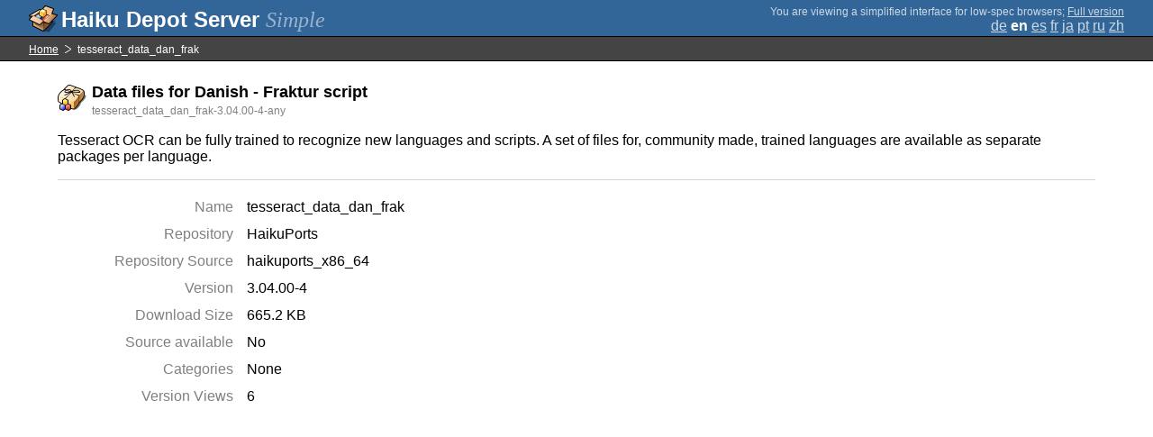

--- FILE ---
content_type: text/html;charset=UTF-8
request_url: https://depot.haiku-os.org/__multipage/pkg/tesseract_data_dan_frak/haikuports/haikuports_x86_64/3/04/00/-/4/any?locale=en
body_size: 4381
content:
<!DOCTYPE html>

<html
        xmlns:hds="http://depot.haiku-os.org"
        environment-class="">

<head>

    <title>Haiku Depot Server</title>
    <meta name="viewport" content="width=device-width, initial-scale=1.0">

    
<link rel="icon" type="image/png" href="/__img/haikudepot16.png" sizes="16x16">
<link rel="icon" type="image/png" href="/__img/haikudepot32.png" sizes="32x32">
<link rel="icon" type="image/png" href="/__img/haikudepot64.png" sizes="64x64">

    
<link rel="search" type="application/opensearchdescription+xml" title="Haiku Depot" href="/__pkgsearch/opensearch.xml">

    <style>

    #banner-title > div:before {
        content: 'Haiku Depot Server ';
    }

    #banner-multipage-note:before {
        content: 'You are viewing a simplified interface for low-spec browsers';
    }

    @media (max-width:825px) {

        #banner-title > div:before {
            content: 'HDS ';
        }

        #banner-multipage-note:before {
            content: '';
        }

    }

</style>

    
    <link rel="stylesheet" type="text/css" media="screen" href="/__css/app.concat.min.css" />

</head>

<body>

<div>
    <div id="banner-container">

    <span id="banner-title" class="multipage-banner-title">
        <div><span>Simple</span></div>
    </span>

        <div id="banner-actions" class="multipage-banner-actions">
            <div id="banner-multipage-note">;
                <a href="/">Full version</a>
            </div>
            <div>
                <span class="multipage-natural-language-chooser"><a href="/__multipage/pkg/tesseract_data_dan_frak/haikuports/haikuports_x86_64/3/04/00/-/4/any?locale=de">de</a> <strong class="banner-actions-text">en</strong> <a href="/__multipage/pkg/tesseract_data_dan_frak/haikuports/haikuports_x86_64/3/04/00/-/4/any?locale=es">es</a> <a href="/__multipage/pkg/tesseract_data_dan_frak/haikuports/haikuports_x86_64/3/04/00/-/4/any?locale=fr">fr</a> <a href="/__multipage/pkg/tesseract_data_dan_frak/haikuports/haikuports_x86_64/3/04/00/-/4/any?locale=ja">ja</a> <a href="/__multipage/pkg/tesseract_data_dan_frak/haikuports/haikuports_x86_64/3/04/00/-/4/any?locale=pt">pt</a> <a href="/__multipage/pkg/tesseract_data_dan_frak/haikuports/haikuports_x86_64/3/04/00/-/4/any?locale=ru">ru</a> <a href="/__multipage/pkg/tesseract_data_dan_frak/haikuports/haikuports_x86_64/3/04/00/-/4/any?locale=zh">zh</a></span>
            </div>
        </div>

    </div>

</div>

<div class="container">

    <div id="breadcrumbs-container">
        <ul>
            <li>
                <a href="/__multipage?locale=en">Home</a>
            </li>
            <li>
                <span>tesseract_data_dan_frak</span>
            </li>
        </ul>
    </div>

    <div class="content-container">

        <div id="pkg-title">
            <div id="pkg-title-icon">
                <img src="/__pkgicon/tesseract_data_dan_frak.png?f=true&s=64&m=1590651259181" alt="icon" width="32" height="32"></img>
            </div>
            <div id="pkg-title-text">
                <h1>Data files for Danish - Fraktur script</h1>
                <div class="muted">
                    <small>tesseract_data_dan_frak-3.04.00-4-any</small>
                </div>
            </div>
        </div>

            

        <div id="pkg-description-container">
            <p>
                <hds:plaintext content="${data.resolvedPkgVersionLocalization.description}">Tesseract OCR can be fully trained to recognize new languages and scripts. A set of files for, community made, trained languages are available as separate packages per language.</hds:plaintext>
            </p>
        </div>

        <div id="pkg-metadata-container">

            <dl>
                <dt>Name</dt>
                <dd>tesseract_data_dan_frak</dd>
                <dt>Repository</dt>
                <dd>HaikuPorts</dd>
                <dt>Repository Source</dt>
                <dd>haikuports_x86_64</dd>
                <dt>Version</dt>
                <dd>3.04.00-4</dd>
                <dt>Download Size</dt>
                <dd>665.2 KB</dd>
                <dt>Source available</dt>
                <dd>
                    
                    <span>No</span>
                </dd>
                <dt>Categories</dt>
                <dd>
                    <span>None</span>
                    
                </dd>
                <dt>Version Views</dt>
                <dd>6</dd>
            </dl>

        </div>

    </div>

</div>

<div class="footer"></div>

</body>

</html>
